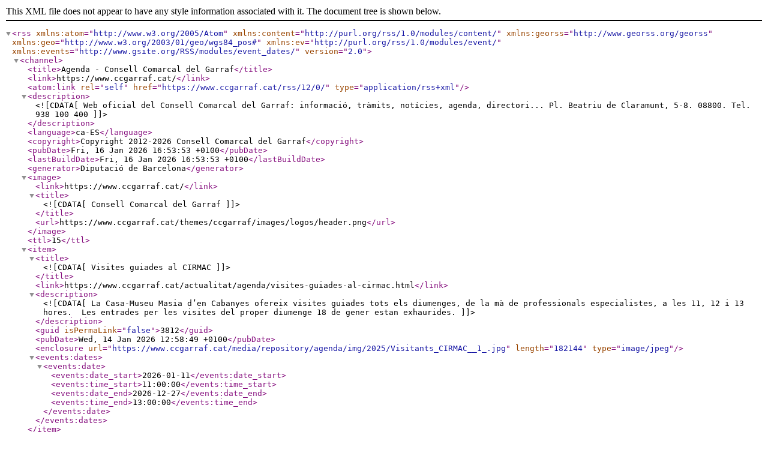

--- FILE ---
content_type: text/xml;charset=utf-8
request_url: https://www.ccgarraf.cat/rss/12/0/
body_size: 1649
content:
<?xml version="1.0" encoding="UTF-8"?>
<rss version="2.0" xmlns:atom="http://www.w3.org/2005/Atom" xmlns:content="http://purl.org/rss/1.0/modules/content/" xmlns:georss="http://www.georss.org/georss" xmlns:geo="http://www.w3.org/2003/01/geo/wgs84_pos#" xmlns:ev="http://purl.org/rss/1.0/modules/event/" xmlns:events="http://www.gsite.org/RSS/modules/event_dates/">
    <channel>
        <title>Agenda - Consell Comarcal del Garraf</title>
        <link>https://www.ccgarraf.cat/</link>
                <atom:link rel="self" href="https://www.ccgarraf.cat/rss/12/0/" type="application/rss+xml" />
                <description><![CDATA[Web oficial del Consell Comarcal del Garraf: informació, tràmits, notícies, agenda, directori... Pl. Beatriu de Claramunt, 5-8. 08800. Tel. 938 100 400]]></description>
        <language>ca-ES</language>
        <copyright>Copyright 2012-2026 Consell Comarcal del Garraf</copyright>
        <pubDate>Fri, 16 Jan 2026 16:53:53 +0100</pubDate>
        <lastBuildDate>Fri, 16 Jan 2026 16:53:53 +0100</lastBuildDate>
        <generator>Diputació de Barcelona</generator>
        <image>
            <link>https://www.ccgarraf.cat/</link>
            <title><![CDATA[Consell Comarcal del Garraf]]></title>
            <url>https://www.ccgarraf.cat/themes/ccgarraf/images/logos/header.png</url>
        </image>
        <ttl>15</ttl>
        <item>
    <title><![CDATA[Visites guiades al CIRMAC]]></title>
    <link>https://www.ccgarraf.cat/actualitat/agenda/visites-guiades-al-cirmac.html</link>
    <description><![CDATA[La Casa-Museu Masia d’en Cabanyes ofereix visites guiades tots els diumenges, de la mà de professionals especialistes, a les 11, 12 i 13 hores. 

Les entrades per les visites del proper diumenge 18 de gener estan exhaurides.]]></description>
        <guid isPermaLink="false">3812</guid>
    <pubDate>Wed, 14 Jan 2026 12:58:49 +0100</pubDate>
        <enclosure url="https://www.ccgarraf.cat/media/repository/agenda/img/2025/Visitants_CIRMAC__1_.jpg" 
           length="182144" 
           type="image/jpeg"></enclosure>

        <events:dates>
    <events:date>
        <events:date_start>2026-01-11</events:date_start>
        <events:time_start>11:00:00</events:time_start>
        <events:date_end>2026-12-27</events:date_end>
        <events:time_end>13:00:00</events:time_end>
    </events:date>
</events:dates>
</item>
<item>
    <title><![CDATA[Un viatge en el temps]]></title>
    <link>https://www.ccgarraf.cat/actualitat/agenda/4027-un-viatge-en-el-temps.html</link>
    <description><![CDATA[ENTRADES EXHAURIDES! 

Visita teatralitzada a càrrec de Núria Valls, actriu. amb motiu dels Tres Tombs de Sant Antoni. ]]></description>
        <guid isPermaLink="false">4027</guid>
    <pubDate>Mon, 12 Jan 2026 12:25:04 +0100</pubDate>
        <enclosure url="https://www.ccgarraf.cat/media/repository/agenda/img/2025/Un_viatge_en_el_temps_Gener.png" 
           length="1329575" 
           type="image/png"></enclosure>

        <events:dates>
    <events:date>
        <events:date_start>2026-01-18</events:date_start>
        <events:time_start>11:00:00</events:time_start>
        <events:date_end>2026-01-18</events:date_end>
        <events:time_end>12:30:00</events:time_end>
    </events:date>
</events:dates>
</item>
<item>
    <title><![CDATA[Mòduls formatius per a persones nouvingudes]]></title>
    <link>https://www.ccgarraf.cat/actualitat/agenda/moduls-formatius-per-a-persones-nouvingudes.html</link>
    <description><![CDATA[Formacions en l’àmbit laboral i sobre la societat catalana i el seu marc jurídic. Aquests cursos són indispensables per obtenir l'Informe d'esforç d'integració. ]]></description>
        <guid isPermaLink="false">4026</guid>
    <pubDate>Mon, 17 Nov 2025 13:27:27 +0100</pubDate>
        <enclosure url="https://www.ccgarraf.cat/media/repository/agenda/img/2025/Modul_B_i_C_1.png" 
           length="508663" 
           type="image/png"></enclosure>

        <events:dates>
    <events:date>
        <events:date_start>2026-01-19</events:date_start>
        <events:time_start>00:00:00</events:time_start>
        <events:date_end>2026-01-29</events:date_end>
        <events:time_end>00:00:00</events:time_end>
    </events:date>
</events:dates>
</item>
<item>
    <title><![CDATA[Objectes que expliquen històries]]></title>
    <link>https://www.ccgarraf.cat/actualitat/agenda/objectes-que-expliquen-histories.html</link>
    <description><![CDATA[Taller de pintura sobre teixit (bossa tote) a càrrec de la il·lustradora Laura Borràs i visita al CIRMAC.]]></description>
        <guid isPermaLink="false">4043</guid>
    <pubDate>Wed, 14 Jan 2026 09:23:52 +0100</pubDate>
        <enclosure url="https://www.ccgarraf.cat/media/repository/agenda/img/2026/Flyer_taller_de_pintura_sobre_teixit.png" 
           length="2008181" 
           type="image/png"></enclosure>

        <events:dates>
    <events:date>
        <events:date_start>2026-02-08</events:date_start>
        <events:time_start>11:00:00</events:time_start>
        <events:date_end>2026-02-08</events:date_end>
        <events:time_end>13:00:00</events:time_end>
    </events:date>
</events:dates>
</item>
    </channel>
</rss>